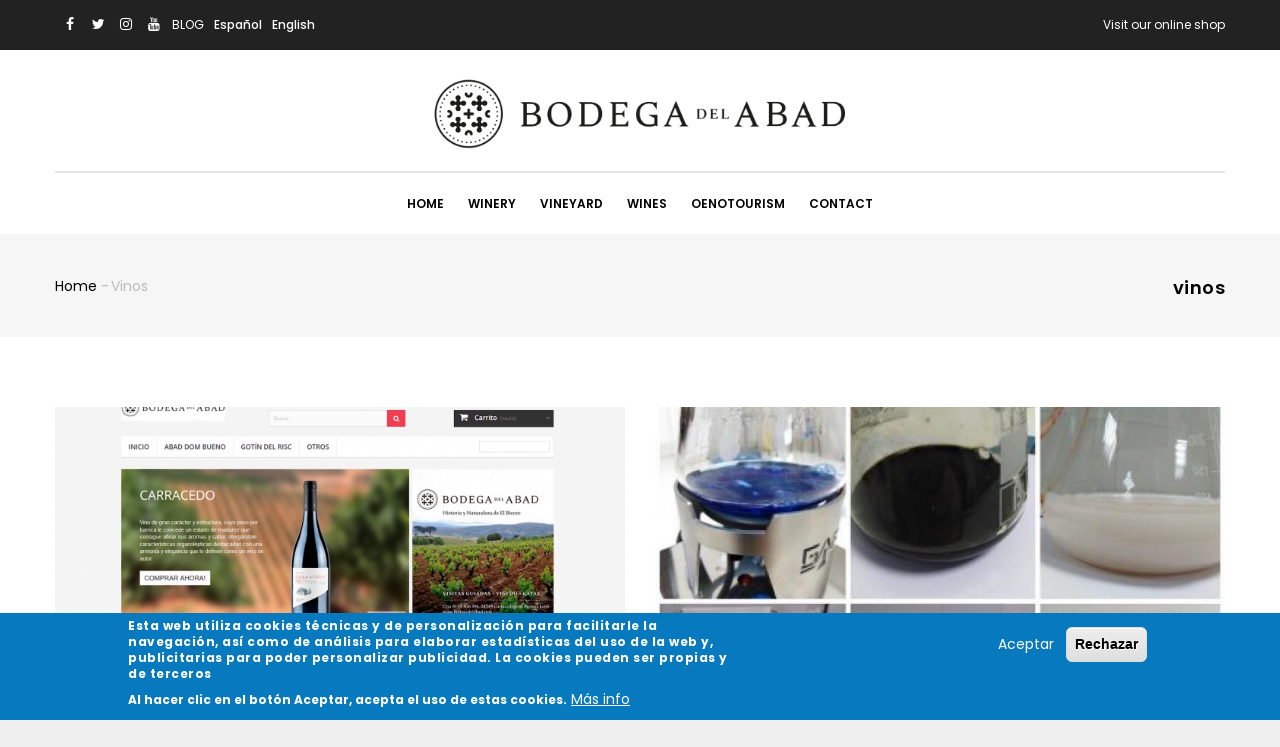

--- FILE ---
content_type: text/html; charset=UTF-8
request_url: https://www.bodegadelabad.com/index.php/en/taxonomy/term/37
body_size: 8826
content:
<!DOCTYPE html>
<html lang="en" dir="ltr">
  <head> 
    <meta charset="utf-8" />
<script async src="https://www.googletagmanager.com/gtag/js?id=G-8WBW1LK2DC"></script>
<script>window.dataLayer = window.dataLayer || [];function gtag(){dataLayer.push(arguments)};gtag("js", new Date());gtag("set", "developer_id.dMDhkMT", true);gtag("config", "G-8WBW1LK2DC", {"groups":"default","page_placeholder":"PLACEHOLDER_page_location","allow_ad_personalization_signals":false});</script>
<meta name="Generator" content="Drupal 9 (https://www.drupal.org)" />
<meta name="MobileOptimized" content="width" />
<meta name="HandheldFriendly" content="true" />
<meta name="viewport" content="width=device-width, initial-scale=1.0" />
<style>div#sliding-popup, div#sliding-popup .eu-cookie-withdraw-banner, .eu-cookie-withdraw-tab {background: #0779bf} div#sliding-popup.eu-cookie-withdraw-wrapper { background: transparent; } #sliding-popup h1, #sliding-popup h2, #sliding-popup h3, #sliding-popup p, #sliding-popup label, #sliding-popup div, .eu-cookie-compliance-more-button, .eu-cookie-compliance-secondary-button, .eu-cookie-withdraw-tab { color: #ffffff;} .eu-cookie-withdraw-tab { border-color: #ffffff;}</style>
<script data-ad-client="ca-pub-7689703193761043" async="async" src="https://pagead2.googlesyndication.com/pagead/js/adsbygoogle.js"></script>
<link rel="icon" href="/sites/bodegadelabad.com/files/favicon.jpg" type="image/jpeg" />
<link rel="alternate" hreflang="en" href="https://www.bodegadelabad.com/index.php/en/taxonomy/term/37" />
<link rel="alternate" type="application/rss+xml" title="vinos" href="https://www.bodegadelabad.com/index.php/en/taxonomy/term/37/feed" />

    <title>vinos | Bodega del Abad</title>
    <link rel="stylesheet" media="all" href="/sites/bodegadelabad.com/files/css/css_uXMgM9MiLyvT9ncakmMib8-3ZWwlkLHYLlH2eUEoRg8.css" />
<link rel="stylesheet" media="all" href="//fonts.googleapis.com/css?family=Libre+Baskerville:400,400i" />
<link rel="stylesheet" media="all" href="//fonts.googleapis.com/css?family=Poppins:400,500,600,700" />
<link rel="stylesheet" media="all" href="/sites/bodegadelabad.com/files/css/css_4Pxb0_So4F-bBEB04NsDOev2iuH3X4p9Pzbkyn5XgVg.css" />


    <script type="application/json" data-drupal-selector="drupal-settings-json">{"path":{"baseUrl":"\/index.php\/","scriptPath":null,"pathPrefix":"en\/","currentPath":"taxonomy\/term\/37","currentPathIsAdmin":false,"isFront":false,"currentLanguage":"en"},"pluralDelimiter":"\u0003","suppressDeprecationErrors":true,"google_analytics":{"account":"G-8WBW1LK2DC","trackOutbound":true,"trackMailto":true,"trackTel":true,"trackDownload":true,"trackDownloadExtensions":"7z|aac|arc|arj|asf|asx|avi|bin|csv|doc(x|m)?|dot(x|m)?|exe|flv|gif|gz|gzip|hqx|jar|jpe?g|js|mp(2|3|4|e?g)|mov(ie)?|msi|msp|pdf|phps|png|ppt(x|m)?|pot(x|m)?|pps(x|m)?|ppam|sld(x|m)?|thmx|qtm?|ra(m|r)?|sea|sit|tar|tgz|torrent|txt|wav|wma|wmv|wpd|xls(x|m|b)?|xlt(x|m)|xlam|xml|z|zip"},"eu_cookie_compliance":{"cookie_policy_version":"1.0.0","popup_enabled":true,"popup_agreed_enabled":true,"popup_hide_agreed":false,"popup_clicking_confirmation":false,"popup_scrolling_confirmation":false,"popup_html_info":"\u003Cdiv aria-labelledby=\u0022popup-text\u0022  class=\u0022eu-cookie-compliance-banner eu-cookie-compliance-banner-info eu-cookie-compliance-banner--opt-in\u0022\u003E\n  \u003Cdiv class=\u0022popup-content info eu-cookie-compliance-content\u0022\u003E\n        \u003Cdiv id=\u0022popup-text\u0022 class=\u0022eu-cookie-compliance-message\u0022 role=\u0022document\u0022\u003E\n      \u003Ch3\u003EEsta web utiliza cookies t\u00e9cnicas y de personalizaci\u00f3n para facilitarle la navegaci\u00f3n, as\u00ed como de an\u00e1lisis para elaborar estad\u00edsticas del uso de la web y, publicitarias para poder personalizar publicidad. La cookies pueden ser propias y de terceros\u003C\/h3\u003E\u003Cp\u003EAl hacer clic en el bot\u00f3n Aceptar, acepta el uso de estas cookies.\u003C\/p\u003E\n              \u003Cbutton type=\u0022button\u0022 class=\u0022find-more-button eu-cookie-compliance-more-button\u0022\u003EM\u00e1s info\u003C\/button\u003E\n          \u003C\/div\u003E\n\n    \n    \u003Cdiv id=\u0022popup-buttons\u0022 class=\u0022eu-cookie-compliance-buttons\u0022\u003E\n            \u003Cbutton type=\u0022button\u0022 class=\u0022agree-button eu-cookie-compliance-secondary-button button button--small\u0022\u003EAceptar\u003C\/button\u003E\n              \u003Cbutton type=\u0022button\u0022 class=\u0022decline-button eu-cookie-compliance-default-button button button--small button--primary\u0022\u003ERechazar\u003C\/button\u003E\n          \u003C\/div\u003E\n  \u003C\/div\u003E\n\u003C\/div\u003E","use_mobile_message":false,"mobile_popup_html_info":"\u003Cdiv aria-labelledby=\u0022popup-text\u0022  class=\u0022eu-cookie-compliance-banner eu-cookie-compliance-banner-info eu-cookie-compliance-banner--opt-in\u0022\u003E\n  \u003Cdiv class=\u0022popup-content info eu-cookie-compliance-content\u0022\u003E\n        \u003Cdiv id=\u0022popup-text\u0022 class=\u0022eu-cookie-compliance-message\u0022 role=\u0022document\u0022\u003E\n      \n              \u003Cbutton type=\u0022button\u0022 class=\u0022find-more-button eu-cookie-compliance-more-button\u0022\u003EM\u00e1s info\u003C\/button\u003E\n          \u003C\/div\u003E\n\n    \n    \u003Cdiv id=\u0022popup-buttons\u0022 class=\u0022eu-cookie-compliance-buttons\u0022\u003E\n            \u003Cbutton type=\u0022button\u0022 class=\u0022agree-button eu-cookie-compliance-secondary-button button button--small\u0022\u003EAceptar\u003C\/button\u003E\n              \u003Cbutton type=\u0022button\u0022 class=\u0022decline-button eu-cookie-compliance-default-button button button--small button--primary\u0022\u003ERechazar\u003C\/button\u003E\n          \u003C\/div\u003E\n  \u003C\/div\u003E\n\u003C\/div\u003E","mobile_breakpoint":768,"popup_html_agreed":"\u003Cdiv aria-labelledby=\u0022popup-text\u0022 class=\u0022eu-cookie-compliance-banner eu-cookie-compliance-banner-thank-you\u0022\u003E\n  \u003Cdiv class=\u0022popup-content agreed eu-cookie-compliance-content\u0022\u003E\n    \u003Cdiv id=\u0022popup-text\u0022 class=\u0022eu-cookie-compliance-message\u0022 role=\u0022document\u0022\u003E\n      \u003Ch2\u003EGracias por aceptar las cookies\u003C\/h2\u003E\u003Cp\u003EAhora puedes ocultar este mensaje\u003C\/p\u003E\n    \u003C\/div\u003E\n    \u003Cdiv id=\u0022popup-buttons\u0022 class=\u0022eu-cookie-compliance-buttons\u0022\u003E\n      \u003Cbutton type=\u0022button\u0022 class=\u0022hide-popup-button eu-cookie-compliance-hide-button  button button--small button--primary\u0022\u003EOcultar\u003C\/button\u003E\n              \u003Cbutton type=\u0022button\u0022 class=\u0022find-more-button eu-cookie-compliance-more-button-thank-you  button button--small\u0022 \u003EMore info\u003C\/button\u003E\n          \u003C\/div\u003E\n  \u003C\/div\u003E\n\u003C\/div\u003E","popup_use_bare_css":false,"popup_height":"auto","popup_width":"100%","popup_delay":1000,"popup_link":"\/index.php\/informacion-del-uso-de-cookies","popup_link_new_window":true,"popup_position":false,"fixed_top_position":true,"popup_language":"en","store_consent":false,"better_support_for_screen_readers":false,"cookie_name":"","reload_page":false,"domain":"","domain_all_sites":false,"popup_eu_only":false,"popup_eu_only_js":false,"cookie_lifetime":100,"cookie_session":0,"set_cookie_session_zero_on_disagree":0,"disagree_do_not_show_popup":false,"method":"opt_in","automatic_cookies_removal":true,"allowed_cookies":"","withdraw_markup":"\u003Cbutton type=\u0022button\u0022 class=\u0022eu-cookie-withdraw-tab\u0022\u003EPrivacy settings\u003C\/button\u003E\n\u003Cdiv aria-labelledby=\u0022popup-text\u0022 class=\u0022eu-cookie-withdraw-banner\u0022\u003E\n  \u003Cdiv class=\u0022popup-content info eu-cookie-compliance-content\u0022\u003E\n    \u003Cdiv id=\u0022popup-text\u0022 class=\u0022eu-cookie-compliance-message\u0022 role=\u0022document\u0022\u003E\n      \u003Ch2\u003EUtilizamos cookies en este sitio para mejorar su experiencia de usuario\u003C\/h2\u003E\u003Cp\u003EHa dado su consentimiento para que establezcamos cookies.\u003C\/p\u003E\n    \u003C\/div\u003E\n    \u003Cdiv id=\u0022popup-buttons\u0022 class=\u0022eu-cookie-compliance-buttons\u0022\u003E\n      \u003Cbutton type=\u0022button\u0022 class=\u0022eu-cookie-withdraw-button  button button--small button--primary\u0022\u003EWithdraw consent\u003C\/button\u003E\n    \u003C\/div\u003E\n  \u003C\/div\u003E\n\u003C\/div\u003E","withdraw_enabled":false,"reload_options":0,"reload_routes_list":"","withdraw_button_on_info_popup":false,"cookie_categories":[],"cookie_categories_details":[],"enable_save_preferences_button":true,"cookie_value_disagreed":"0","cookie_value_agreed_show_thank_you":"1","cookie_value_agreed":"2","containing_element":"body","settings_tab_enabled":false,"olivero_primary_button_classes":" button button--small button--primary","olivero_secondary_button_classes":" button button--small","close_button_action":"close_banner","open_by_default":true,"modules_allow_popup":true,"hide_the_banner":false,"geoip_match":true},"user":{"uid":0,"permissionsHash":"d57adc9acfa7169786c07cdb09b43be747acde1a4f4ff9c43e8f974344000a9c"}}</script>
<script src="/sites/bodegadelabad.com/files/js/js_eaPyShUiLZ_OnzVld2jUxNVkYMJ7UNwfePss1kcMlXQ.js"></script>


    

          <style type="text/css">
        .video-container {position: relative;padding-bottom: 56.25%;padding-top: 30px;height: 0;overflow: hidden;}.video-container iframe,.video-container object,.video-container embed {position: absolute;top: 0;left: 0;width: 100%;height: 100%;}header.header-v1 .header-inner{padding-right: 0;}.block-language ul.links{display: flex; padding: 0; list-style: none;margin-top: 0;}.block-language ul.links li{margin-left: 10px; font-weight: 500;}.gva-offcanvas-mobile > div{display: flex;justify-content: right;}.header-main .branding{flex: 0 0 100%; width: 100%; text-align: center;}a{color: #000;}.header-v4 .topbar{color: #fff;}.header-v4 .topbar a{color: #fff;}.gva-offcanvas-mobile > div{justify-content: center;}.gsc-image a{display: block;}.gsc-image a:hover{opacity: 0.8;}.topbar{display: block!important;}@media(max-width: 660px){#block-topbar .pull-right{display: none!important;}}
      </style>
    
          <style class="customize"></style>
    
  </head>

  
  <body class="layout-no-sidebars boxed js-preloader path-taxonomy">

    <a href="#main-content" class="visually-hidden focusable">
      Skip to main content
    </a>
    
      <div class="dialog-off-canvas-main-canvas" data-off-canvas-main-canvas>
    
 <div class="body-page gva-body-page">
	    <div id="jpreContent">
        <div id="jprecontent-inner">
           <div class="preloader-wrapper hidden active">
              <img src="https://www.bodegadelabad.com/themes/gavias_kiamo/images/preloader/preloader-7.gif" alt="" />
           </div>  
        </div>
      </div>
      <header id="header" class="header-v4">
  
      <div class="topbar">
      <div class="topbar-inner">
        <div class="container">
          <div class="content">  <div>
    <div id="block-topbar" class="block block-block-content block-block-contenta87cb642-bb80-4bd8-9bb0-ed5e2d4da5e0 no-title">
  
    
      <div class="content block-content">
      
            <div class="field field--name-body field--type-text-with-summary field--label-hidden field__item"><div class="pull-left text-left">
     <ul class="inline">
           <li><a target="_blank" href="https://www.facebook.com/Bodegadelabad/"><i class="fa fa-facebook"></i></a></li>
          <li><a target="_blank" href="https://twitter.com/bodegadelabad"><i class="fa fa-twitter"></i></a></li>
          <li><a target="_blank" href="https://www.instagram.com/bodegadelabad/"><i class="fa fa-instagram"></i></a></li>
          <li><a target="_blank" href="https://www.youtube.com/user/BodegaDelAbad"><i class="fa fa-youtube"></i></a></li>
          <li><a target="_blank" href="/blogs-list">BLOG</a></li>
      </ul>

</div>
<div class="pull-right text-right">
         <a target="_blank" href="https://www.tiendabodegadelabad.com">Visit our online shop</a>
</div></div>
      
    </div>
  </div>
<div class="language-switcher-language-url block block-language block-language-blocklanguage-interface no-title" id="block-alternadordeidioma" role="navigation">
  
    
      <div class="content block-content">
      <ul class="links"><li hreflang="es" data-drupal-link-system-path="taxonomy/term/37" class="es"><a href="/index.php/es/taxonomy/term/37" class="language-link" hreflang="es" data-drupal-link-system-path="taxonomy/term/37">Español</a></li><li hreflang="en" data-drupal-link-system-path="taxonomy/term/37" class="en is-active"><a href="/index.php/en/taxonomy/term/37" class="language-link is-active" hreflang="en" data-drupal-link-system-path="taxonomy/term/37">English</a></li></ul>
    </div>
  </div>

  </div>
</div> 
        </div>
      </div>
    </div>
  
            

  <div class="header-main">
    <div class="container">
      <div class="header-inner clearfix">
        <div class="row">
          <div class="col-md-3 col-sm-12 col-xs-12 branding">
                            <div>
    
      <a href="/index.php/en" title="Home" rel="home" class="site-branding-logo">
        
        <img src="/sites/bodegadelabad.com/files/logo_BDA_hor%2B.jpg" alt="Home" />
          </a>
    
  </div>

                      </div>
          <div class="col-md-9 col-sm-12 col-xs-12">
                      </div>
        </div>  
      </div>
    </div>  
  </div>

  <div class="main-menu gv-sticky-menu">
    <div class="container header-content-layout">
      <div class="header-main-inner p-relative">
        <div class="row">
          <div class="col-md-12 col-sm-12 col-xs-12 p-static">
            <div class="area-main-menu">
              <div class="area-inner">
                <div class="gva-offcanvas-mobile">
                  <div class="close-offcanvas hidden"><i class="fa fa-times"></i></div>
                                        <div>
    <nav role="navigation" aria-labelledby="block-mainnavigation-menu" id="block-mainnavigation" class="block block-menu navigation menu--main">
          
  
  <h2  class="visually-hidden block-title block-title" id="block-mainnavigation-menu"><span>Main navigation</span></h2>
  
  <div class="block-content">
                 
<div class="gva-navigation">

              <ul  class="clearfix gva_menu gva_menu_main">
      
                              
      

      <li  class="menu-item ">
        <a data-link_id="link-1352925306" href="/index.php/en">
                    Home
            
        </a>
          
              </li>
                          
      

      <li  class="menu-item ">
        <a data-link_id="link-1333581678" href="/index.php/en/winery">
                    Winery
            
        </a>
          
              </li>
                          
      

      <li  class="menu-item ">
        <a data-link_id="link-766662967" href="/index.php/en/vineyard">
                    Vineyard
            
        </a>
          
              </li>
                          
      

      <li  class="menu-item ">
        <a data-link_id="link-1114415790" href="/index.php/en/vinos-bodega">
                    WINES
            
        </a>
          
              </li>
                          
      

      <li  class="menu-item ">
        <a data-link_id="link-1412156761" href="/index.php/en/oenotourism">
                    OENOTOURISM
            
        </a>
          
              </li>
                          
      

      <li  class="menu-item ">
        <a data-link_id="link-572451399" href="/index.php/en/contact">
                    Contact
            
        </a>
          
              </li>
        </ul>
  

</div>


        </div>  
</nav>

  </div>

                  
                    
                                  </div>
                  
                <div id="menu-bar" class="menu-bar hidden-lg hidden-md">
                  <span class="one"></span>
                  <span class="two"></span>
                  <span class="three"></span>
                </div>
                
                              </div>
            </div>
          </div>

        </div>
      </div>
    </div>
  </div>

</header>
	
   		<div class="breadcrumbs">
			  <div>
    
<div class="breadcrumb-content-inner">
  <div class="gva-breadcrumb-content">
    <div id="block-gavias-kiamo-breadcrumbs" class="text-dark block gva-block-breadcrumb block-system block-system-breadcrumb-block no-title">
      <div class="breadcrumb-style" style="background-color: #F6F6F6;background-position: center center;background-repeat: no-repeat;">
        <div class="container">
          <div class="breadcrumb-content-main">
            <h2 class="page-title">vinos </h2>
             
                          
                          <div class="">
                <div class="content block-content">
                  <div class="breadcrumb-links">
  <div class="content-inner">
          <nav class="breadcrumb " role="navigation" aria-labelledby="system-breadcrumb">
        <h2 id="system-breadcrumb" class="visually-hidden">Breadcrumb</h2>
        <ol>
          
                            <li>
                          <a href="/index.php/en">Home</a>
                                      <span class=""> - </span>
              
          </li>
                            <li>
                          
                          
          </li>
                            <li>
                          vinos
                          
          </li>
        
          <li></li>
        </ol>
      </nav>
      </div> 
</div>  
                </div>
              </div>  
                      </div> 
        </div>   
      </div> 
    </div>  
  </div>  
</div>  


  </div>

		</div>
		
	<div role="main" class="main main-page">
	
		<div class="clearfix"></div>
			

					<div class="help show">
				<div class="container">
					<div class="content-inner">
						  <div>
    <div data-drupal-messages-fallback class="hidden"></div>

  </div>

					</div>
				</div>
			</div>
		
				
		<div class="clearfix"></div>
				
		<div class="clearfix"></div>
		
		<div id="content" class="content content-full">
			<div class="container">
				<div class="content-main-inner">
	<div class="row">
		
				 

		<div id="page-main-content" class="main-content col-md-12 col-xs-12">

			<div class="main-content-inner">
				
				
									<div class="content-main">
						  <div>
    <div id="block-gavias-kiamo-content" class="block block-system block-system-main-block no-title">
  
    
      <div class="content block-content">
      <div class="views-element-container"><div class="gva-view view-page js-view-dom-id-72f0db2ab38055ce7996e39a20eb05d20e739e43d5bc0de3563504f0ec413a4d">
  
  
  

      <header>
      <div>
  
    
  
</div>

    </header>
  
  
  

  
<div class="categories-view-content view-content-wrap post-style-grid box">
      
        
     
      <div class="row">
     
    
      <div class="col-lg-6 col-md-6 col-sm-6 col-xs-12">
        
<!-- Start Display article for teaser page -->
 
  <div class="post-block">
    <div class="post-image">
              
            <div class="field field--name-field-image field--type-image field--label-hidden field__item">  <a href="/index.php/en/home-delivery-your-mencia-and-godello-wines-bodega-del-abad-online-store" hreflang="en"><img loading="lazy" src="/sites/bodegadelabad.com/files/styles/medium/public/articles/tienda%20online%20Bodega%20del%20Abad_0.png?itok=TB_6Rfd7" alt="" />

</a>
</div>
      
       
    </div>
    <div class="post-content text-left">
      <div class="post-title"> <a href="/index.php/en/home-delivery-your-mencia-and-godello-wines-bodega-del-abad-online-store" rel="bookmark">
<span>HOME DELIVERY OF YOUR MENCÍA AND GODELLO WINES WITH THE BODEGA DEL ABAD ONLINE STORE</span>
</a> </div>            
        <div class="post-meta">
          <span class="post-categories">
            <div class="field field--name-field-post-category field--type-entity-reference field--label-hidden field__item"><a href="/index.php/en/taxonomy/term/2" hreflang="en">Vinos</a></div>
      </span> -
          <span class="post-created">13 February 2023 </span>
        </div>
       <div class="post-body">
          
            <div class="field field--name-body field--type-text-with-summary field--label-hidden field__item"><p><span><span><span>At Bodega del Abad we are clear about the guiding principle of our work: making wines with application and dedication, seeking the highest quality for you to enjoy. We love receiving your assessments or hearing of the special moments you’ve experienced with a glass of mencía or godello from the bottles we produce at Carracedelo. Accordingly, as we know you like to savour Bodega del Abad wines at home, we’d like to make this easier still with our online store.</span></span></span></p></div>
      
       </div>
    </div>
  </div>

<!-- End Display article for teaser page -->

      </div>
   
     

      
        
     
    
      <div class="col-lg-6 col-md-6 col-sm-6 col-xs-12">
        
<!-- Start Display article for teaser page -->
 
  <div class="post-block">
    <div class="post-image">
              
            <div class="field field--name-field-image field--type-image field--label-hidden field__item">  <a href="/index.php/en/azucares-y-acido-malico-los-procesos-de-elaboracion-en-bodega-del-abad" hreflang="en"><img loading="lazy" src="/sites/bodegadelabad.com/files/styles/medium/public/articles/img_4676.jpg?itok=Vyw7mfpB" alt="" />

</a>
</div>
      
       
    </div>
    <div class="post-content text-left">
      <div class="post-title"> <a href="/index.php/en/azucares-y-acido-malico-los-procesos-de-elaboracion-en-bodega-del-abad" rel="bookmark">
<span>AZÚCARES Y ÁCIDO MÁLICO. LOS PROCESOS DE ELABORACIÓN EN BODEGA DEL ABAD</span>
</a> </div>            
        <div class="post-meta">
          <span class="post-categories">
            <div class="field field--name-field-post-category field--type-entity-reference field--label-hidden field__item"><a href="/index.php/en/taxonomy/term/2" hreflang="en">Vinos</a></div>
      </span> -
          <span class="post-created">14 April 2020 </span>
        </div>
       <div class="post-body">
          
            <div class="field field--name-body field--type-text-with-summary field--label-hidden field__item"><p>Como os contábamos en nuestro blog, <a href="https://www.bodegadelabad.com/blog/una-vendimia-que-augura-vinos-de-excelente-calidad">la vendimia </a>es uno de los momentos más importantes en Bodega del Abad, en el que recogemos la materia prima con la que elaborar nuestros vinos. Pero lo cierto es que si la vendimia es fundamental, no lo son menos los procesos que, una vez recolectada la uva, se llevan a cabo en bodega. Al fin y al cabo, son las técnicas que dan como resultado final nuestros tintos Mencía y blancos Godello que tanto disfrutáis después.</p></div>
      
       </div>
    </div>
  </div>

<!-- End Display article for teaser page -->

      </div>
   
     
      </div>
     

      
        
     
      <div class="row">
     
    
      <div class="col-lg-6 col-md-6 col-sm-6 col-xs-12">
        
<!-- Start Display article for teaser page -->
 
  <div class="post-block">
    <div class="post-image">
              
            <div class="field field--name-field-image field--type-image field--label-hidden field__item">  <a href="/index.php/en/seleccion-de-vinos-para-el-2019-por-la-revista-vinos-y-restaurantes" hreflang="en"><img loading="lazy" src="/sites/bodegadelabad.com/files/styles/medium/public/articles/cap6.JPG?itok=eK8PBB45" alt="" />

</a>
</div>
      
       
    </div>
    <div class="post-content text-left">
      <div class="post-title"> <a href="/index.php/en/seleccion-de-vinos-para-el-2019-por-la-revista-vinos-y-restaurantes" rel="bookmark">
<span>SELECCIÓN DE VINOS PARA EL 2019 POR LA REVISTA VINOS Y RESTAURANTES</span>
</a> </div>            
        <div class="post-meta">
          <span class="post-categories">
            <div class="field field--name-field-post-category field--type-entity-reference field--label-hidden field__item"><a href="/index.php/en/taxonomy/term/1" hreflang="en">Actualidad</a></div>
      </span> -
          <span class="post-created">14 April 2020 </span>
        </div>
       <div class="post-body">
          
            <div class="field field--name-body field--type-text-with-summary field--label-hidden field__item"><p>Entramos en la pequeña selección de vinos para el 2019 con nuestro Carracedo 2015, recien sale de bodega para alegrar a los amantes de la mencia del Bierzo.</p>
</div>
      
       </div>
    </div>
  </div>

<!-- End Display article for teaser page -->

      </div>
   
     

      
        
     
    
      <div class="col-lg-6 col-md-6 col-sm-6 col-xs-12">
        
<!-- Start Display article for teaser page -->
 
  <div class="post-block">
    <div class="post-image">
              
            <div class="field field--name-field-image field--type-image field--label-hidden field__item">  <a href="/index.php/en/xvi-salon-guia-penin-de-los-mejores-vinos-de-espana" hreflang="en"><img loading="lazy" src="/sites/bodegadelabad.com/files/styles/medium/public/articles/93%20puntos%20pe%C3%B1in%20TESIN%20DE%20LA%20CAMPANA.jpg?itok=S-lPY0h_" alt="" />

</a>
</div>
      
       
    </div>
    <div class="post-content text-left">
      <div class="post-title"> <a href="/index.php/en/xvi-salon-guia-penin-de-los-mejores-vinos-de-espana" rel="bookmark">
<span>XVI SALÓN GUÍA PEÑÍN DE LOS MEJORES VINOS DE ESPAÑA</span>
</a> </div>            
        <div class="post-meta">
          <span class="post-categories">
            <div class="field field--name-field-post-category field--type-entity-reference field--label-hidden field__item"><a href="/index.php/en/taxonomy/term/6" hreflang="en">Enoturismo</a></div>
      </span> -
          <span class="post-created">14 April 2020 </span>
        </div>
       <div class="post-body">
          
            <div class="field field--name-body field--type-text-with-summary field--label-hidden field__item"><p>Hay vinos con luz propia que triunfan por todo lo alto. Y si lo hacen en referentes incontestables como la Guía Peñín el éxito es sobresaliente. En la abundante oferta del sector vitivinícola, cualquiera de los eventos que promueva Peñín el nivel está a la altura de la expectación.</p>

<p>Y por eso el pasado , en el Palacio de Congresos de Madrid, donde se celebró el XVI Salón Guía Peñín de los Mejores Vinos de España, antes de que se abrieran las puertas ya había cola en la calle. Como una sana ansiedad para ver un mar de vinos.</p></div>
      
       </div>
    </div>
  </div>

<!-- End Display article for teaser page -->

      </div>
   
     
      </div>
     

      
        
     
      <div class="row">
     
    
      <div class="col-lg-6 col-md-6 col-sm-6 col-xs-12">
        
<!-- Start Display article for teaser page -->
 
  <div class="post-block">
    <div class="post-image">
              
            <div class="field field--name-field-image field--type-image field--label-hidden field__item">  <a href="/index.php/en/landmark-selections-se-interesa-por-nuestros-vinos" hreflang="en"><img loading="lazy" src="/sites/bodegadelabad.com/files/styles/medium/public/articles/EOS%2050%20418%20%282%29.jpg?itok=n5Um096k" alt="" />

</a>
</div>
      
       
    </div>
    <div class="post-content text-left">
      <div class="post-title"> <a href="/index.php/en/landmark-selections-se-interesa-por-nuestros-vinos" rel="bookmark">
<span>LANDMARK SELECTIONS, SE INTERESA POR NUESTROS VINOS</span>
</a> </div>            
        <div class="post-meta">
          <span class="post-categories">
            <div class="field field--name-field-post-category field--type-entity-reference field--label-hidden field__item"><a href="/index.php/en/taxonomy/term/1" hreflang="en">Actualidad</a></div>
      </span> -
          <span class="post-created">14 April 2020 </span>
        </div>
       <div class="post-body">
          
            <div class="field field--name-body field--type-text-with-summary field--label-hidden field__item"><p>Landmark Selections, es una pequeña-mediana agencia del mundo de los vinos fundada por tres compañeros con una experiencia en este mundo de mas de 20 años, situada en Bristish Columbia (Canadá).<br />
Conocidos por su exquisita labor comercial en Vancouver, fue un honor y un placer recibirles en nuestra casa.<br />
Descubrieron las joyas de el Bierzo, durante todo un fin de semana, disfrutando de la gastronomía y hospedaje mas típicos bercianos.</p></div>
      
       </div>
    </div>
  </div>

<!-- End Display article for teaser page -->

      </div>
   
     
      </div>
     

  </div>

    

  
  

  
  <a href="https://www.bodegadelabad.com/index.php/en/taxonomy/term/37/feed" class="feed-icon">
  Subscribe to vinos
</a>

</div>
</div>

    </div>
  </div>

  </div>

					</div>
				
							</div>

		</div>

		<!-- Sidebar Left -->
				<!-- End Sidebar Left -->

		<!-- Sidebar Right -->
				<!-- End Sidebar Right -->
		
	</div>
</div>
			</div>
		</div>

		
				
		
	</div>
</div>

  
<footer id="footer" class="footer">
  <div class="footer-inner">
    
         <div class="footer-top">
        <div class="container">
          <div class="row">
            <div class="col-xs-12">
              <div class="before-footer clearfix area">
                    <div>
    <div id="block-copyright" class="block block-block-content block-block-content61f17841-749f-436d-9799-1dfeefd7ad43 no-title">
  
    
      <div class="content block-content">
      
            <div class="field field--name-body field--type-text-with-summary field--label-hidden field__item"><div class="text-center">
<div class="contact-info">
    <span class="description"> Contact us</span>
	<ul class="contact-info">
		<li><span><i class="fa fa-home"></i> Crta N-VI Km 396  24549 Carracedelo (El Bierzo), León</span> </li>
		<li><span><i class="fa fa-mobile-phone"></i> +34 987 562 417 - Fax:+34 987 562 428</span></li>
		<li><a href="mailto: info@bodegadelabad.com"><i class="fa fa-envelope-o"></i> info@bodegadelabad.com</a> </li>
		
	</ul>
</div>
<br>

</div>
<center>

         <style rel="stylesheet">
            #button-x6j9aur4dmh7{background:#fff;color:#000;border-color:#000;}            #button-x6j9aur4dmh7:hover{color:#5EB4E7;border-color:#5EB4E7;}         </style>

         <div class="clearfix"></div>
         <a href="http://www.tiendabodegadelabad.com" class="gsc-button   medium " id="button-x6j9aur4dmh7">
            Visit our Online Store         </a> 

         
</center></div>
      
    </div>
  </div>

  </div>

              </div>
            </div>
          </div>     
        </div>   
      </div> 
          
     <div class="footer-center">
        <div class="container">      
           <div class="row">
                              <div class="footer-first col-lg-4 col-md-4 col-sm-12 col-xs-12 column">
                    <div>
    <div id="block-contactinfo" class="block block-block-content block-block-content7da38301-272f-4979-8de1-06b564010f17">
  
      <h2 class="block-title" ><span>Facebook</span></h2>
    
      <div class="content block-content">
      
            <div class="field field--name-body field--type-text-with-summary field--label-hidden field__item"><iframe src="https://www.facebook.com/plugins/page.php?href=https%3A%2F%2Fwww.facebook.com%2Fbodegadelabad&tabs=timeline&width=372&height=500&small_header=false&adapt_container_width=true&hide_cover=false&show_facepile=true&appId" width="372" height="500" style="border:none;overflow:hidden" scrolling="no" frameborder="0" allowTransparency="true" allow="encrypted-media"></iframe></div>
      
    </div>
  </div>

  </div>

                </div> 
              
                             <div class="footer-second col-lg-4 col-md-4 col-sm-12 col-xs-12 column">
                    <div>
    <div id="block-linkfooter" class="block block-block-content block-block-contentf68ff84d-6af0-4c49-8b85-ae338addc541">
  
      <h2 class="block-title" ><span>Instagram</span></h2>
    
      <div class="content block-content">
      
            <div class="field field--name-body field--type-text-with-summary field--label-hidden field__item"><!-- SnapWidget -->
<iframe src="https://snapwidget.com/embed/808658" class="snapwidget-widget" allowtransparency="true" frameborder="0" scrolling="no" style="border:none; overflow:hidden;  width:330px; height:495px"></iframe>
</div>
      
    </div>
  </div>

  </div>

                </div> 
              
                              <div class="footer-third col-lg-4 col-md-4 col-sm-12 col-xs-12 column">
                    <div>
    <div id="block-twittertimeline" class="block block-twitter-embed block-twitter-embed-timeline">
  
      <h2 class="block-title" ><span>Twitter Bodega del Abad</span></h2>
    
      <div class="content block-content">
      <a href="https://twitter.com/bodegadelabad" class="twitter-timeline" data-theme="light" data-height="600" data-link-color="#2b7bb9" data-border-color="#000000" aria-polite="polite">Tweets by @bodegadelabad</a>
    </div>
  </div>

  </div>

                </div> 
              
                         </div>   
        </div>
    </div>  
  </div>   

   
</footer>


  </div>

    
    <script src="/sites/bodegadelabad.com/files/js/js_GYBL4Y7JB0xq-86b0DXuog4M7Wu7mIePOATEmgjcqSk.js"></script>
<script src="/modules/contrib/eu_cookie_compliance/js/eu_cookie_compliance.min.js?v=9.5.9" defer></script>
<script src="https://platform.twitter.com/widgets.js"></script>
<script src="/sites/bodegadelabad.com/files/js/js_7m5apIcH72JqoomSeugtcbG46BaNwfwahHvpkPMaGKM.js"></script>

    
        
  </body>
</html>


--- FILE ---
content_type: text/html; charset=utf-8
request_url: https://www.google.com/recaptcha/api2/aframe
body_size: 270
content:
<!DOCTYPE HTML><html><head><meta http-equiv="content-type" content="text/html; charset=UTF-8"></head><body><script nonce="GHzX67nPybd83jVA6ZmAXw">/** Anti-fraud and anti-abuse applications only. See google.com/recaptcha */ try{var clients={'sodar':'https://pagead2.googlesyndication.com/pagead/sodar?'};window.addEventListener("message",function(a){try{if(a.source===window.parent){var b=JSON.parse(a.data);var c=clients[b['id']];if(c){var d=document.createElement('img');d.src=c+b['params']+'&rc='+(localStorage.getItem("rc::a")?sessionStorage.getItem("rc::b"):"");window.document.body.appendChild(d);sessionStorage.setItem("rc::e",parseInt(sessionStorage.getItem("rc::e")||0)+1);localStorage.setItem("rc::h",'1764189319088');}}}catch(b){}});window.parent.postMessage("_grecaptcha_ready", "*");}catch(b){}</script></body></html>